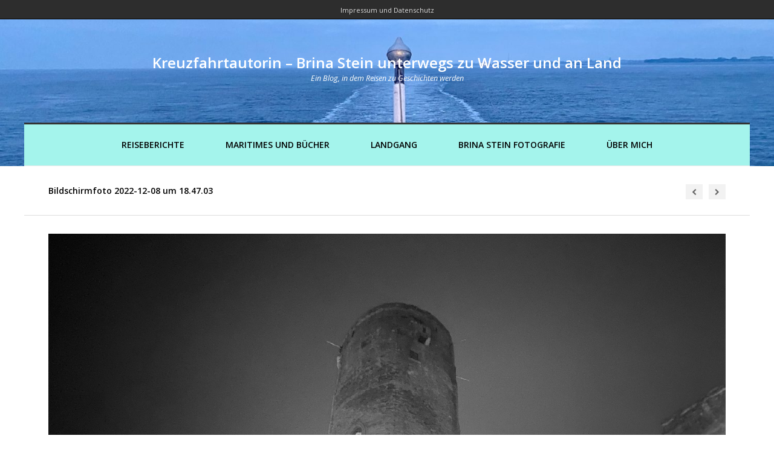

--- FILE ---
content_type: text/html; charset=UTF-8
request_url: https://kreuzfahrtautorin.de/fotoparade12-die-besten-fotos-2022/bildschirmfoto-2022-12-08-um-18-47-03/
body_size: 11530
content:

<!DOCTYPE html>
<html lang="de" class="no-js">
<head>
	<meta charset="UTF-8" />
	<meta name="viewport" content="width=device-width, initial-scale=1" />

	<link rel="profile" href="http://gmpg.org/xfn/11" />
	<link rel="pingback" href="https://kreuzfahrtautorin.de/xmlrpc.php" />


      <script type="text/javascript">
        (function(window, document){
          window._blogfoster=window._blogfoster || {};
          window._blogfoster.insights=window._blogfoster.insights || {};
          window._blogfoster.insights.websiteId=16389;
          var t="https://insights.blogfoster.com/v1/" + window._blogfoster.insights.websiteId + ".js";
          var e=document, s=e.createElement("script"), a=e.getElementsByTagName("script")[0];
          s.type="text/javascript"; s.defer=true; s.async=true; s.src=t; a.parentNode.insertBefore(s,a);
        })(window, document);
      </script>
    <meta name='robots' content='index, follow, max-image-preview:large, max-snippet:-1, max-video-preview:-1' />

	<!-- This site is optimized with the Yoast SEO plugin v21.3 - https://yoast.com/wordpress/plugins/seo/ -->
	<title>Bildschirmfoto 2022-12-08 um 18.47.03 - Kreuzfahrtautorin - Brina Stein unterwegs zu Wasser und an Land</title>
	<link rel="canonical" href="https://kreuzfahrtautorin.de/fotoparade12-die-besten-fotos-2022/bildschirmfoto-2022-12-08-um-18-47-03/" />
	<meta property="og:locale" content="de_DE" />
	<meta property="og:type" content="article" />
	<meta property="og:title" content="Bildschirmfoto 2022-12-08 um 18.47.03 - Kreuzfahrtautorin - Brina Stein unterwegs zu Wasser und an Land" />
	<meta property="og:description" content="Foto: Burg Eppstein am Mittelalterabend im November" />
	<meta property="og:url" content="https://kreuzfahrtautorin.de/fotoparade12-die-besten-fotos-2022/bildschirmfoto-2022-12-08-um-18-47-03/" />
	<meta property="og:site_name" content="Kreuzfahrtautorin - Brina Stein unterwegs zu Wasser und an Land" />
	<meta property="article:modified_time" content="2022-12-08T17:48:05+00:00" />
	<meta property="og:image" content="https://kreuzfahrtautorin.de/fotoparade12-die-besten-fotos-2022/bildschirmfoto-2022-12-08-um-18-47-03" />
	<meta property="og:image:width" content="1346" />
	<meta property="og:image:height" content="1010" />
	<meta property="og:image:type" content="image/jpeg" />
	<meta name="twitter:card" content="summary_large_image" />
	<script type="application/ld+json" class="yoast-schema-graph">{"@context":"https://schema.org","@graph":[{"@type":"WebPage","@id":"https://kreuzfahrtautorin.de/fotoparade12-die-besten-fotos-2022/bildschirmfoto-2022-12-08-um-18-47-03/","url":"https://kreuzfahrtautorin.de/fotoparade12-die-besten-fotos-2022/bildschirmfoto-2022-12-08-um-18-47-03/","name":"Bildschirmfoto 2022-12-08 um 18.47.03 - Kreuzfahrtautorin - Brina Stein unterwegs zu Wasser und an Land","isPartOf":{"@id":"https://kreuzfahrtautorin.de/#website"},"primaryImageOfPage":{"@id":"https://kreuzfahrtautorin.de/fotoparade12-die-besten-fotos-2022/bildschirmfoto-2022-12-08-um-18-47-03/#primaryimage"},"image":{"@id":"https://kreuzfahrtautorin.de/fotoparade12-die-besten-fotos-2022/bildschirmfoto-2022-12-08-um-18-47-03/#primaryimage"},"thumbnailUrl":"https://kreuzfahrtautorin.de/wp-content/uploads/2022/12/Bildschirmfoto-2022-12-08-um-18.47.03.jpg","datePublished":"2022-12-08T17:47:41+00:00","dateModified":"2022-12-08T17:48:05+00:00","breadcrumb":{"@id":"https://kreuzfahrtautorin.de/fotoparade12-die-besten-fotos-2022/bildschirmfoto-2022-12-08-um-18-47-03/#breadcrumb"},"inLanguage":"de","potentialAction":[{"@type":"ReadAction","target":["https://kreuzfahrtautorin.de/fotoparade12-die-besten-fotos-2022/bildschirmfoto-2022-12-08-um-18-47-03/"]}]},{"@type":"ImageObject","inLanguage":"de","@id":"https://kreuzfahrtautorin.de/fotoparade12-die-besten-fotos-2022/bildschirmfoto-2022-12-08-um-18-47-03/#primaryimage","url":"https://kreuzfahrtautorin.de/wp-content/uploads/2022/12/Bildschirmfoto-2022-12-08-um-18.47.03.jpg","contentUrl":"https://kreuzfahrtautorin.de/wp-content/uploads/2022/12/Bildschirmfoto-2022-12-08-um-18.47.03.jpg","width":1346,"height":1010,"caption":"Foto: Burg Eppstein am Mittelalterabend im November"},{"@type":"BreadcrumbList","@id":"https://kreuzfahrtautorin.de/fotoparade12-die-besten-fotos-2022/bildschirmfoto-2022-12-08-um-18-47-03/#breadcrumb","itemListElement":[{"@type":"ListItem","position":1,"name":"Fotoparade#12 &#8211; Die besten Fotos 2022","item":"https://kreuzfahrtautorin.de/fotoparade12-die-besten-fotos-2022/"},{"@type":"ListItem","position":2,"name":"Bildschirmfoto 2022-12-08 um 18.47.03"}]},{"@type":"WebSite","@id":"https://kreuzfahrtautorin.de/#website","url":"https://kreuzfahrtautorin.de/","name":"Kreuzfahrtautorin - Brina Stein unterwegs zu Wasser und an Land","description":"Ein Blog, in dem Reisen zu Geschichten werden","potentialAction":[{"@type":"SearchAction","target":{"@type":"EntryPoint","urlTemplate":"https://kreuzfahrtautorin.de/?s={search_term_string}"},"query-input":"required name=search_term_string"}],"inLanguage":"de"}]}</script>
	<!-- / Yoast SEO plugin. -->


<link rel='dns-prefetch' href='//fonts.googleapis.com' />
<link rel="alternate" type="application/rss+xml" title="Kreuzfahrtautorin - Brina Stein unterwegs zu Wasser und an Land &raquo; Feed" href="https://kreuzfahrtautorin.de/feed/" />
<link rel="alternate" type="application/rss+xml" title="Kreuzfahrtautorin - Brina Stein unterwegs zu Wasser und an Land &raquo; Kommentar-Feed" href="https://kreuzfahrtautorin.de/comments/feed/" />
<link rel="alternate" type="application/rss+xml" title="Kreuzfahrtautorin - Brina Stein unterwegs zu Wasser und an Land &raquo; Bildschirmfoto 2022-12-08 um 18.47.03-Kommentar-Feed" href="https://kreuzfahrtautorin.de/fotoparade12-die-besten-fotos-2022/bildschirmfoto-2022-12-08-um-18-47-03/#main/feed/" />
<link rel="alternate" title="oEmbed (JSON)" type="application/json+oembed" href="https://kreuzfahrtautorin.de/wp-json/oembed/1.0/embed?url=https%3A%2F%2Fkreuzfahrtautorin.de%2Ffotoparade12-die-besten-fotos-2022%2Fbildschirmfoto-2022-12-08-um-18-47-03%2F%23main" />
<link rel="alternate" title="oEmbed (XML)" type="text/xml+oembed" href="https://kreuzfahrtautorin.de/wp-json/oembed/1.0/embed?url=https%3A%2F%2Fkreuzfahrtautorin.de%2Ffotoparade12-die-besten-fotos-2022%2Fbildschirmfoto-2022-12-08-um-18-47-03%2F%23main&#038;format=xml" />
		<!-- This site uses the Google Analytics by MonsterInsights plugin v8.20.1 - Using Analytics tracking - https://www.monsterinsights.com/ -->
		<!-- Note: MonsterInsights is not currently configured on this site. The site owner needs to authenticate with Google Analytics in the MonsterInsights settings panel. -->
					<!-- No tracking code set -->
				<!-- / Google Analytics by MonsterInsights -->
		<style id='wp-img-auto-sizes-contain-inline-css' type='text/css'>
img:is([sizes=auto i],[sizes^="auto," i]){contain-intrinsic-size:3000px 1500px}
/*# sourceURL=wp-img-auto-sizes-contain-inline-css */
</style>
<style id='wp-emoji-styles-inline-css' type='text/css'>

	img.wp-smiley, img.emoji {
		display: inline !important;
		border: none !important;
		box-shadow: none !important;
		height: 1em !important;
		width: 1em !important;
		margin: 0 0.07em !important;
		vertical-align: -0.1em !important;
		background: none !important;
		padding: 0 !important;
	}
/*# sourceURL=wp-emoji-styles-inline-css */
</style>
<style id='wp-block-library-inline-css' type='text/css'>
:root{--wp-block-synced-color:#7a00df;--wp-block-synced-color--rgb:122,0,223;--wp-bound-block-color:var(--wp-block-synced-color);--wp-editor-canvas-background:#ddd;--wp-admin-theme-color:#007cba;--wp-admin-theme-color--rgb:0,124,186;--wp-admin-theme-color-darker-10:#006ba1;--wp-admin-theme-color-darker-10--rgb:0,107,160.5;--wp-admin-theme-color-darker-20:#005a87;--wp-admin-theme-color-darker-20--rgb:0,90,135;--wp-admin-border-width-focus:2px}@media (min-resolution:192dpi){:root{--wp-admin-border-width-focus:1.5px}}.wp-element-button{cursor:pointer}:root .has-very-light-gray-background-color{background-color:#eee}:root .has-very-dark-gray-background-color{background-color:#313131}:root .has-very-light-gray-color{color:#eee}:root .has-very-dark-gray-color{color:#313131}:root .has-vivid-green-cyan-to-vivid-cyan-blue-gradient-background{background:linear-gradient(135deg,#00d084,#0693e3)}:root .has-purple-crush-gradient-background{background:linear-gradient(135deg,#34e2e4,#4721fb 50%,#ab1dfe)}:root .has-hazy-dawn-gradient-background{background:linear-gradient(135deg,#faaca8,#dad0ec)}:root .has-subdued-olive-gradient-background{background:linear-gradient(135deg,#fafae1,#67a671)}:root .has-atomic-cream-gradient-background{background:linear-gradient(135deg,#fdd79a,#004a59)}:root .has-nightshade-gradient-background{background:linear-gradient(135deg,#330968,#31cdcf)}:root .has-midnight-gradient-background{background:linear-gradient(135deg,#020381,#2874fc)}:root{--wp--preset--font-size--normal:16px;--wp--preset--font-size--huge:42px}.has-regular-font-size{font-size:1em}.has-larger-font-size{font-size:2.625em}.has-normal-font-size{font-size:var(--wp--preset--font-size--normal)}.has-huge-font-size{font-size:var(--wp--preset--font-size--huge)}.has-text-align-center{text-align:center}.has-text-align-left{text-align:left}.has-text-align-right{text-align:right}.has-fit-text{white-space:nowrap!important}#end-resizable-editor-section{display:none}.aligncenter{clear:both}.items-justified-left{justify-content:flex-start}.items-justified-center{justify-content:center}.items-justified-right{justify-content:flex-end}.items-justified-space-between{justify-content:space-between}.screen-reader-text{border:0;clip-path:inset(50%);height:1px;margin:-1px;overflow:hidden;padding:0;position:absolute;width:1px;word-wrap:normal!important}.screen-reader-text:focus{background-color:#ddd;clip-path:none;color:#444;display:block;font-size:1em;height:auto;left:5px;line-height:normal;padding:15px 23px 14px;text-decoration:none;top:5px;width:auto;z-index:100000}html :where(.has-border-color){border-style:solid}html :where([style*=border-top-color]){border-top-style:solid}html :where([style*=border-right-color]){border-right-style:solid}html :where([style*=border-bottom-color]){border-bottom-style:solid}html :where([style*=border-left-color]){border-left-style:solid}html :where([style*=border-width]){border-style:solid}html :where([style*=border-top-width]){border-top-style:solid}html :where([style*=border-right-width]){border-right-style:solid}html :where([style*=border-bottom-width]){border-bottom-style:solid}html :where([style*=border-left-width]){border-left-style:solid}html :where(img[class*=wp-image-]){height:auto;max-width:100%}:where(figure){margin:0 0 1em}html :where(.is-position-sticky){--wp-admin--admin-bar--position-offset:var(--wp-admin--admin-bar--height,0px)}@media screen and (max-width:600px){html :where(.is-position-sticky){--wp-admin--admin-bar--position-offset:0px}}

/*# sourceURL=wp-block-library-inline-css */
</style><style id='global-styles-inline-css' type='text/css'>
:root{--wp--preset--aspect-ratio--square: 1;--wp--preset--aspect-ratio--4-3: 4/3;--wp--preset--aspect-ratio--3-4: 3/4;--wp--preset--aspect-ratio--3-2: 3/2;--wp--preset--aspect-ratio--2-3: 2/3;--wp--preset--aspect-ratio--16-9: 16/9;--wp--preset--aspect-ratio--9-16: 9/16;--wp--preset--color--black: #000000;--wp--preset--color--cyan-bluish-gray: #abb8c3;--wp--preset--color--white: #ffffff;--wp--preset--color--pale-pink: #f78da7;--wp--preset--color--vivid-red: #cf2e2e;--wp--preset--color--luminous-vivid-orange: #ff6900;--wp--preset--color--luminous-vivid-amber: #fcb900;--wp--preset--color--light-green-cyan: #7bdcb5;--wp--preset--color--vivid-green-cyan: #00d084;--wp--preset--color--pale-cyan-blue: #8ed1fc;--wp--preset--color--vivid-cyan-blue: #0693e3;--wp--preset--color--vivid-purple: #9b51e0;--wp--preset--gradient--vivid-cyan-blue-to-vivid-purple: linear-gradient(135deg,rgb(6,147,227) 0%,rgb(155,81,224) 100%);--wp--preset--gradient--light-green-cyan-to-vivid-green-cyan: linear-gradient(135deg,rgb(122,220,180) 0%,rgb(0,208,130) 100%);--wp--preset--gradient--luminous-vivid-amber-to-luminous-vivid-orange: linear-gradient(135deg,rgb(252,185,0) 0%,rgb(255,105,0) 100%);--wp--preset--gradient--luminous-vivid-orange-to-vivid-red: linear-gradient(135deg,rgb(255,105,0) 0%,rgb(207,46,46) 100%);--wp--preset--gradient--very-light-gray-to-cyan-bluish-gray: linear-gradient(135deg,rgb(238,238,238) 0%,rgb(169,184,195) 100%);--wp--preset--gradient--cool-to-warm-spectrum: linear-gradient(135deg,rgb(74,234,220) 0%,rgb(151,120,209) 20%,rgb(207,42,186) 40%,rgb(238,44,130) 60%,rgb(251,105,98) 80%,rgb(254,248,76) 100%);--wp--preset--gradient--blush-light-purple: linear-gradient(135deg,rgb(255,206,236) 0%,rgb(152,150,240) 100%);--wp--preset--gradient--blush-bordeaux: linear-gradient(135deg,rgb(254,205,165) 0%,rgb(254,45,45) 50%,rgb(107,0,62) 100%);--wp--preset--gradient--luminous-dusk: linear-gradient(135deg,rgb(255,203,112) 0%,rgb(199,81,192) 50%,rgb(65,88,208) 100%);--wp--preset--gradient--pale-ocean: linear-gradient(135deg,rgb(255,245,203) 0%,rgb(182,227,212) 50%,rgb(51,167,181) 100%);--wp--preset--gradient--electric-grass: linear-gradient(135deg,rgb(202,248,128) 0%,rgb(113,206,126) 100%);--wp--preset--gradient--midnight: linear-gradient(135deg,rgb(2,3,129) 0%,rgb(40,116,252) 100%);--wp--preset--font-size--small: 13px;--wp--preset--font-size--medium: 20px;--wp--preset--font-size--large: 36px;--wp--preset--font-size--x-large: 42px;--wp--preset--spacing--20: 0.44rem;--wp--preset--spacing--30: 0.67rem;--wp--preset--spacing--40: 1rem;--wp--preset--spacing--50: 1.5rem;--wp--preset--spacing--60: 2.25rem;--wp--preset--spacing--70: 3.38rem;--wp--preset--spacing--80: 5.06rem;--wp--preset--shadow--natural: 6px 6px 9px rgba(0, 0, 0, 0.2);--wp--preset--shadow--deep: 12px 12px 50px rgba(0, 0, 0, 0.4);--wp--preset--shadow--sharp: 6px 6px 0px rgba(0, 0, 0, 0.2);--wp--preset--shadow--outlined: 6px 6px 0px -3px rgb(255, 255, 255), 6px 6px rgb(0, 0, 0);--wp--preset--shadow--crisp: 6px 6px 0px rgb(0, 0, 0);}:where(.is-layout-flex){gap: 0.5em;}:where(.is-layout-grid){gap: 0.5em;}body .is-layout-flex{display: flex;}.is-layout-flex{flex-wrap: wrap;align-items: center;}.is-layout-flex > :is(*, div){margin: 0;}body .is-layout-grid{display: grid;}.is-layout-grid > :is(*, div){margin: 0;}:where(.wp-block-columns.is-layout-flex){gap: 2em;}:where(.wp-block-columns.is-layout-grid){gap: 2em;}:where(.wp-block-post-template.is-layout-flex){gap: 1.25em;}:where(.wp-block-post-template.is-layout-grid){gap: 1.25em;}.has-black-color{color: var(--wp--preset--color--black) !important;}.has-cyan-bluish-gray-color{color: var(--wp--preset--color--cyan-bluish-gray) !important;}.has-white-color{color: var(--wp--preset--color--white) !important;}.has-pale-pink-color{color: var(--wp--preset--color--pale-pink) !important;}.has-vivid-red-color{color: var(--wp--preset--color--vivid-red) !important;}.has-luminous-vivid-orange-color{color: var(--wp--preset--color--luminous-vivid-orange) !important;}.has-luminous-vivid-amber-color{color: var(--wp--preset--color--luminous-vivid-amber) !important;}.has-light-green-cyan-color{color: var(--wp--preset--color--light-green-cyan) !important;}.has-vivid-green-cyan-color{color: var(--wp--preset--color--vivid-green-cyan) !important;}.has-pale-cyan-blue-color{color: var(--wp--preset--color--pale-cyan-blue) !important;}.has-vivid-cyan-blue-color{color: var(--wp--preset--color--vivid-cyan-blue) !important;}.has-vivid-purple-color{color: var(--wp--preset--color--vivid-purple) !important;}.has-black-background-color{background-color: var(--wp--preset--color--black) !important;}.has-cyan-bluish-gray-background-color{background-color: var(--wp--preset--color--cyan-bluish-gray) !important;}.has-white-background-color{background-color: var(--wp--preset--color--white) !important;}.has-pale-pink-background-color{background-color: var(--wp--preset--color--pale-pink) !important;}.has-vivid-red-background-color{background-color: var(--wp--preset--color--vivid-red) !important;}.has-luminous-vivid-orange-background-color{background-color: var(--wp--preset--color--luminous-vivid-orange) !important;}.has-luminous-vivid-amber-background-color{background-color: var(--wp--preset--color--luminous-vivid-amber) !important;}.has-light-green-cyan-background-color{background-color: var(--wp--preset--color--light-green-cyan) !important;}.has-vivid-green-cyan-background-color{background-color: var(--wp--preset--color--vivid-green-cyan) !important;}.has-pale-cyan-blue-background-color{background-color: var(--wp--preset--color--pale-cyan-blue) !important;}.has-vivid-cyan-blue-background-color{background-color: var(--wp--preset--color--vivid-cyan-blue) !important;}.has-vivid-purple-background-color{background-color: var(--wp--preset--color--vivid-purple) !important;}.has-black-border-color{border-color: var(--wp--preset--color--black) !important;}.has-cyan-bluish-gray-border-color{border-color: var(--wp--preset--color--cyan-bluish-gray) !important;}.has-white-border-color{border-color: var(--wp--preset--color--white) !important;}.has-pale-pink-border-color{border-color: var(--wp--preset--color--pale-pink) !important;}.has-vivid-red-border-color{border-color: var(--wp--preset--color--vivid-red) !important;}.has-luminous-vivid-orange-border-color{border-color: var(--wp--preset--color--luminous-vivid-orange) !important;}.has-luminous-vivid-amber-border-color{border-color: var(--wp--preset--color--luminous-vivid-amber) !important;}.has-light-green-cyan-border-color{border-color: var(--wp--preset--color--light-green-cyan) !important;}.has-vivid-green-cyan-border-color{border-color: var(--wp--preset--color--vivid-green-cyan) !important;}.has-pale-cyan-blue-border-color{border-color: var(--wp--preset--color--pale-cyan-blue) !important;}.has-vivid-cyan-blue-border-color{border-color: var(--wp--preset--color--vivid-cyan-blue) !important;}.has-vivid-purple-border-color{border-color: var(--wp--preset--color--vivid-purple) !important;}.has-vivid-cyan-blue-to-vivid-purple-gradient-background{background: var(--wp--preset--gradient--vivid-cyan-blue-to-vivid-purple) !important;}.has-light-green-cyan-to-vivid-green-cyan-gradient-background{background: var(--wp--preset--gradient--light-green-cyan-to-vivid-green-cyan) !important;}.has-luminous-vivid-amber-to-luminous-vivid-orange-gradient-background{background: var(--wp--preset--gradient--luminous-vivid-amber-to-luminous-vivid-orange) !important;}.has-luminous-vivid-orange-to-vivid-red-gradient-background{background: var(--wp--preset--gradient--luminous-vivid-orange-to-vivid-red) !important;}.has-very-light-gray-to-cyan-bluish-gray-gradient-background{background: var(--wp--preset--gradient--very-light-gray-to-cyan-bluish-gray) !important;}.has-cool-to-warm-spectrum-gradient-background{background: var(--wp--preset--gradient--cool-to-warm-spectrum) !important;}.has-blush-light-purple-gradient-background{background: var(--wp--preset--gradient--blush-light-purple) !important;}.has-blush-bordeaux-gradient-background{background: var(--wp--preset--gradient--blush-bordeaux) !important;}.has-luminous-dusk-gradient-background{background: var(--wp--preset--gradient--luminous-dusk) !important;}.has-pale-ocean-gradient-background{background: var(--wp--preset--gradient--pale-ocean) !important;}.has-electric-grass-gradient-background{background: var(--wp--preset--gradient--electric-grass) !important;}.has-midnight-gradient-background{background: var(--wp--preset--gradient--midnight) !important;}.has-small-font-size{font-size: var(--wp--preset--font-size--small) !important;}.has-medium-font-size{font-size: var(--wp--preset--font-size--medium) !important;}.has-large-font-size{font-size: var(--wp--preset--font-size--large) !important;}.has-x-large-font-size{font-size: var(--wp--preset--font-size--x-large) !important;}
/*# sourceURL=global-styles-inline-css */
</style>

<style id='classic-theme-styles-inline-css' type='text/css'>
/*! This file is auto-generated */
.wp-block-button__link{color:#fff;background-color:#32373c;border-radius:9999px;box-shadow:none;text-decoration:none;padding:calc(.667em + 2px) calc(1.333em + 2px);font-size:1.125em}.wp-block-file__button{background:#32373c;color:#fff;text-decoration:none}
/*# sourceURL=/wp-includes/css/classic-themes.min.css */
</style>
<link rel='stylesheet' id='aalb_basics_css-css' href='https://kreuzfahrtautorin.de/wp-content/plugins/amazon-associates-link-builder/css/aalb_basics.css?ver=1.9.3' type='text/css' media='all' />
<link rel='stylesheet' id='ditty-news-ticker-font-css' href='https://kreuzfahrtautorin.de/wp-content/plugins/ditty-news-ticker/legacy/inc/static/libs/fontastic/styles.css?ver=3.1.29' type='text/css' media='all' />
<link rel='stylesheet' id='ditty-news-ticker-css' href='https://kreuzfahrtautorin.de/wp-content/plugins/ditty-news-ticker/legacy/inc/static/css/style.css?ver=3.1.29' type='text/css' media='all' />
<link rel='stylesheet' id='ditty-displays-css' href='https://kreuzfahrtautorin.de/wp-content/plugins/ditty-news-ticker/build/dittyDisplays.css?ver=3.1.29' type='text/css' media='all' />
<link rel='stylesheet' id='ditty-fontawesome-css' href='https://kreuzfahrtautorin.de/wp-content/plugins/ditty-news-ticker/includes/libs/fontawesome-6.4.0/css/all.css?ver=6.4.0' type='text/css' media='' />
<link rel='stylesheet' id='quiz-maker-css' href='https://kreuzfahrtautorin.de/wp-content/plugins/quiz-maker/public/css/quiz-maker-public.css?ver=6.7.0.39' type='text/css' media='all' />
<link rel='stylesheet' id='photoline-style-css' href='https://kreuzfahrtautorin.de/wp-content/themes/photoline-lite/style.css?ver=6.9' type='text/css' media='all' />
<link rel='stylesheet' id='photoline-fonts-css' href='//fonts.googleapis.com/css?family=Open+Sans%3A300italic%2C400italic%2C700italic%2C400%2C600%2C700%2C300&#038;subset=latin%2Ccyrillic' type='text/css' media='all' />
<link rel='stylesheet' id='font-genericons-css' href='https://kreuzfahrtautorin.de/wp-content/themes/photoline-lite/genericons/genericons.css?v=3.4&#038;ver=6.9' type='text/css' media='all' />
<link rel='stylesheet' id='font-awesome-css' href='https://kreuzfahrtautorin.de/wp-content/themes/photoline-lite/font-awesome/css/font-awesome.min.css?v=4.4&#038;ver=6.9' type='text/css' media='all' />
<link rel='stylesheet' id='style-flexslider-css' href='https://kreuzfahrtautorin.de/wp-content/themes/photoline-lite/css/flexslider.css?v=25062015&#038;ver=6.9' type='text/css' media='all' />
<link rel='stylesheet' id='style-prettyPhoto-css' href='https://kreuzfahrtautorin.de/wp-content/themes/photoline-lite/css/prettyPhoto.css?v=25062015&#038;ver=6.9' type='text/css' media='all' />
<script type="text/javascript" src="https://kreuzfahrtautorin.de/wp-includes/js/jquery/jquery.min.js?ver=3.7.1" id="jquery-core-js"></script>
<script type="text/javascript" src="https://kreuzfahrtautorin.de/wp-includes/js/jquery/jquery-migrate.min.js?ver=3.4.1" id="jquery-migrate-js"></script>
<script type="text/javascript" src="https://kreuzfahrtautorin.de/wp-content/themes/photoline-lite/js/keyboard-image-navigation.js?ver=25062015" id="keyboard-image-navigation-js"></script>
<link rel="https://api.w.org/" href="https://kreuzfahrtautorin.de/wp-json/" /><link rel="alternate" title="JSON" type="application/json" href="https://kreuzfahrtautorin.de/wp-json/wp/v2/media/8038" /><link rel="EditURI" type="application/rsd+xml" title="RSD" href="https://kreuzfahrtautorin.de/xmlrpc.php?rsd" />
<meta name="generator" content="WordPress 6.9" />
<link rel='shortlink' href='https://kreuzfahrtautorin.de/?p=8038' />

<link rel="stylesheet" href="https://kreuzfahrtautorin.de/wp-content/plugins/count-per-day/counter.css" type="text/css" />
<style></style>
        <script type="text/javascript">
            var jQueryMigrateHelperHasSentDowngrade = false;

			window.onerror = function( msg, url, line, col, error ) {
				// Break out early, do not processing if a downgrade reqeust was already sent.
				if ( jQueryMigrateHelperHasSentDowngrade ) {
					return true;
                }

				var xhr = new XMLHttpRequest();
				var nonce = '81f6b7dfec';
				var jQueryFunctions = [
					'andSelf',
					'browser',
					'live',
					'boxModel',
					'support.boxModel',
					'size',
					'swap',
					'clean',
					'sub',
                ];
				var match_pattern = /\)\.(.+?) is not a function/;
                var erroredFunction = msg.match( match_pattern );

                // If there was no matching functions, do not try to downgrade.
                if ( null === erroredFunction || typeof erroredFunction !== 'object' || typeof erroredFunction[1] === "undefined" || -1 === jQueryFunctions.indexOf( erroredFunction[1] ) ) {
                    return true;
                }

                // Set that we've now attempted a downgrade request.
                jQueryMigrateHelperHasSentDowngrade = true;

				xhr.open( 'POST', 'https://kreuzfahrtautorin.de/wp-admin/admin-ajax.php' );
				xhr.setRequestHeader( 'Content-Type', 'application/x-www-form-urlencoded' );
				xhr.onload = function () {
					var response,
                        reload = false;

					if ( 200 === xhr.status ) {
                        try {
                        	response = JSON.parse( xhr.response );

                        	reload = response.data.reload;
                        } catch ( e ) {
                        	reload = false;
                        }
                    }

					// Automatically reload the page if a deprecation caused an automatic downgrade, ensure visitors get the best possible experience.
					if ( reload ) {
						location.reload();
                    }
				};

				xhr.send( encodeURI( 'action=jquery-migrate-downgrade-version&_wpnonce=' + nonce ) );

				// Suppress error alerts in older browsers
				return true;
			}
        </script>

		
    <style type="text/css">
body { color: #000000; }
.entry-header p { color: #333333; }
.blog-widget .textwidget p:after, .no-sidebar .format-standard h1.page-title:after { background-color: #333333; }
button,
html input[type="button"],
input[type="reset"],
input[type="submit"] { background: #000; }
button:hover,
html input[type="button"]:hover,
input[type="reset"]:hover,
input[type="submit"]:hover { background: #000000; }
        .site-content a, #home-tagline h1, cite { color: #000; }
        #content a:hover, .site-content a:hover, .site-footer a:hover { color: #000000; }


        .main-navigation { background: #a4f4ec; }



        .hero { background: rgba(255, 255, 255, 0.9); }






.main-navigation li a { color: #000000; }
.main-navigation li a:hover  { color: #CCC; }
.main-navigation, .footer-border { border-top-color: #333; }
.page-header, .single .entry-content, #colophon.wrap { border-color: #DDD; }



h1.page-title { color: ; }
.site-content .entry-meta, .comment-metadata, .comments-area .reply:before, label { color: #aaaaaa; }
.site-footer, .site-footer a { color: #1e73be; }
.site-footer { background: #FFF; }
	.nav-menu li:hover,
	.nav-menu li.sfHover,
	.nav-menuu a:focus,
	.nav-menu a:hover, 
	.nav-menu a:active,
.main-navigation li ul li a:hover  { background: #ff0202; }
	.nav-menu .current_page_item a,
	.nav-menu .current-post-ancestor a,
	.nav-menu .current-menu-item a { background: #a8b4bf; }
    </style>
    <style type="text/css" id="custom-background-css">
body.custom-background { background-color: #ffffff; }
</style>
	<link rel="icon" href="https://kreuzfahrtautorin.de/wp-content/uploads/2024/12/cropped-Brina-Neu.15.02.2023-Buch1-32x32.png" sizes="32x32" />
<link rel="icon" href="https://kreuzfahrtautorin.de/wp-content/uploads/2024/12/cropped-Brina-Neu.15.02.2023-Buch1-192x192.png" sizes="192x192" />
<link rel="apple-touch-icon" href="https://kreuzfahrtautorin.de/wp-content/uploads/2024/12/cropped-Brina-Neu.15.02.2023-Buch1-180x180.png" />
<meta name="msapplication-TileImage" content="https://kreuzfahrtautorin.de/wp-content/uploads/2024/12/cropped-Brina-Neu.15.02.2023-Buch1-270x270.png" />

</head>

<body class="attachment wp-singular attachment-template-default single single-attachment postid-8038 attachmentid-8038 attachment-jpeg custom-background wp-theme-photoline-lite">
	<div class="out-wrap"style="background:#FFF url(https://kreuzfahrtautorin.de/wp-content/uploads/2024/07/cropped-Bildschirmfoto-2024-07-28-um-12.13.05.jpg) no-repeat 50%; background-size: cover;">
		<div class="top-menu"><div class="menu-menue-2-container"><ul id="menu-top" class="menu"><li id="menu-item-3317" class="menu-item menu-item-type-post_type menu-item-object-page menu-item-3317"><a href="https://kreuzfahrtautorin.de/impressum/"><span>Impressum und Datenschutz</span></a></li>
</ul></div></div>
		<div id="wrap-header" class="wrap hfeed site">
			<header id="masthead" class="site-header" role="banner">
				<div class="site-branding clearfix">
					



<div id="logo">




		
	<div class="title-group">
		<h1 class="site-title"><a href="https://kreuzfahrtautorin.de/" rel="home" style="color:#ffffff">
		Kreuzfahrtautorin &#8211; Brina Stein unterwegs zu Wasser und an Land
		</a></h1>
		<h2 class="site-description" style="color:#ffffff">Ein Blog, in dem Reisen zu Geschichten werden</h2>
	</div>
		



</div><!--#logo-->

				</div><!--site-branding-->
				



		<nav id="site-navigation" class="main-navigation" role="navigation">
			<h1 class="menu-toggle"><span class="screen-reader-text">Menu</span></h1>
<div class="menu-main"><ul id="menu-menue-1" class="nav-menu"><li id="menu-item-3311" class="menu-item menu-item-type-taxonomy menu-item-object-category menu-item-3311"><a href="https://kreuzfahrtautorin.de/category/reiseberichte/">Reiseberichte</a></li>
<li id="menu-item-3314" class="menu-item menu-item-type-taxonomy menu-item-object-category menu-item-3314"><a href="https://kreuzfahrtautorin.de/category/maritime/">Maritimes und Bücher</a></li>
<li id="menu-item-3312" class="menu-item menu-item-type-taxonomy menu-item-object-category menu-item-3312"><a href="https://kreuzfahrtautorin.de/category/an-land/">Landgang</a></li>
<li id="menu-item-3315" class="menu-item menu-item-type-taxonomy menu-item-object-category menu-item-3315"><a href="https://kreuzfahrtautorin.de/category/brina-stein-fotografie/">Brina Stein Fotografie</a></li>
<li id="menu-item-1346" class="menu-item menu-item-type-post_type menu-item-object-page menu-item-has-children menu-item-1346"><a href="https://kreuzfahrtautorin.de/impressum-2/ueber-mich/">Über mich</a>
<ul class="sub-menu">
	<li id="menu-item-3328" class="menu-item menu-item-type-taxonomy menu-item-object-category menu-item-3328"><a href="https://kreuzfahrtautorin.de/category/tipps/">Nützliche Tipps</a></li>
</ul>
</li>
</ul></div>

		</nav>

			</header>
		</div><!-- #wrap-header -->
	</div><!-- .out-wrap -->



<header class="page-header wrap">



<h1 style="display:inline-block;">Bildschirmfoto 2022-12-08 um 18.47.03</h1>

	<nav id="single-nav">
		<div id="single-nav-right"><a href='https://kreuzfahrtautorin.de/fotoparade12-die-besten-fotos-2022/bildschirmfoto-2022-12-07-um-15-25-14/#main'><i class="fa fa-chevron-left"></i></a></div>
		<div id="single-nav-left"><a href='https://kreuzfahrtautorin.de/fotoparade12-die-besten-fotos-2022/bildschirmfoto-2022-12-10-um-20-23-53/#main'><i class="fa fa-chevron-right"></i></a></div>
	</nav><!-- /single-nav -->


</header>

<div id="wrap-content" class="wrap clearfix">
	<div id="content" class="site-content">

	<div id="primary" class="content-area image-attachment">
		<main id="main" class="site-main" role="main">

		

			<article id="post-8038" class="post-8038 attachment type-attachment status-inherit hentry">

				<div class="entry-content">

					<div class="entry-attachment">
						<div class="attachment">
							<a href="https://kreuzfahrtautorin.de/fotoparade12-die-besten-fotos-2022/bildschirmfoto-2022-12-07-um-11-06-38/#main" rel="attachment"><img width="1200" height="900" src="https://kreuzfahrtautorin.de/wp-content/uploads/2022/12/Bildschirmfoto-2022-12-08-um-18.47.03.jpg" class="attachment-1200x9999 size-1200x9999" alt="" decoding="async" fetchpriority="high" srcset="https://kreuzfahrtautorin.de/wp-content/uploads/2022/12/Bildschirmfoto-2022-12-08-um-18.47.03.jpg 1346w, https://kreuzfahrtautorin.de/wp-content/uploads/2022/12/Bildschirmfoto-2022-12-08-um-18.47.03-300x225.jpg 300w, https://kreuzfahrtautorin.de/wp-content/uploads/2022/12/Bildschirmfoto-2022-12-08-um-18.47.03-1024x768.jpg 1024w, https://kreuzfahrtautorin.de/wp-content/uploads/2022/12/Bildschirmfoto-2022-12-08-um-18.47.03-768x576.jpg 768w" sizes="(max-width: 1200px) 100vw, 1200px" /></a>
						</div><!-- .attachment -->

						
						<div class="entry-caption">
							<p>Foto: Burg Eppstein am Mittelalterabend im November</p>

						</div><!-- .entry-caption -->
						
					</div><!-- .entry-attachment -->

					<div class="entry-meta">
						Published <span class="entry-date"><time class="entry-date" datetime="2022-12-08T18:47:41+01:00">8. Dezember 2022</time></span> at <a href="https://kreuzfahrtautorin.de/wp-content/uploads/2022/12/Bildschirmfoto-2022-12-08-um-18.47.03.jpg">1346 &times; 1010</a> in <a href="https://kreuzfahrtautorin.de/fotoparade12-die-besten-fotos-2022/" rel="gallery">Fotoparade#12 &#8211; Die besten Fotos 2022</a>
					</div><!-- .entry-meta -->

				</div><!-- .entry-content -->



			</article><!-- #post-## -->

		

		</main><!-- #main -->
	</div><!-- #primary -->



	</div><!-- #content -->
</div><!--#wrap-content-->

<div class="out-wrap site-footer clearfix">
	<footer id="colophon" class="wrap site-footer" role="contentinfo">


		<div id="search-footer-bar">
			
<form role="search" method="get" class="search-form" action="https://kreuzfahrtautorin.de/">
	<label>
		<span class="screen-reader-text">Search for:</span>
		<input type="search" class="search-field" placeholder="Search" value="" name="s">
	</label>
	<input type="submit" class="search-submit" value="Search">
</form>

		</div>

		<div class="site-info">
			<div class="grid2 clearfix">
 				<div class="col">
					&copy; 2026&nbsp;
					<span id="footer-copyright">
						All rights reserved
					</span><span class="sep"> &middot; </span>
						Powered by <a href="http://wordpress.org/">WordPress</a><span class="sep"> &middot; </span>Theme by <a href="http://www.dinevthemes.com/">DinevThemes</a>
				</div>
	 			<div class="col">
					<div class="search-footer">
						<a href="#search-footer-bar"><i class="fa fa-search"></i></a>
					</div>
			<div class="icon-footer"><ul id="menu-social" class="menu"><li class="menu-item menu-item-type-taxonomy menu-item-object-category menu-item-3311"><a href="https://kreuzfahrtautorin.de/category/reiseberichte/"><span class="screen-reader-text">Reiseberichte</span></a></li>
<li class="menu-item menu-item-type-taxonomy menu-item-object-category menu-item-3314"><a href="https://kreuzfahrtautorin.de/category/maritime/"><span class="screen-reader-text">Maritimes und Bücher</span></a></li>
<li class="menu-item menu-item-type-taxonomy menu-item-object-category menu-item-3312"><a href="https://kreuzfahrtautorin.de/category/an-land/"><span class="screen-reader-text">Landgang</span></a></li>
<li class="menu-item menu-item-type-taxonomy menu-item-object-category menu-item-3315"><a href="https://kreuzfahrtautorin.de/category/brina-stein-fotografie/"><span class="screen-reader-text">Brina Stein Fotografie</span></a></li>
<li class="menu-item menu-item-type-post_type menu-item-object-page menu-item-1346"><a href="https://kreuzfahrtautorin.de/impressum-2/ueber-mich/"><span class="screen-reader-text">Über mich</span></a></li>
</ul></div>
				</div><!-- .col -->
			</div><!--grid2-->
		</div><!-- .site-info -->

		<div id="back-to-top">
			<a href="#masthead" id="scroll-up" ><i class="fa fa-chevron-up"></i></a>
            		</div>

	</footer><!-- #colophon -->
</div><!-- .out-wrap -->

<script type="speculationrules">
{"prefetch":[{"source":"document","where":{"and":[{"href_matches":"/*"},{"not":{"href_matches":["/wp-*.php","/wp-admin/*","/wp-content/uploads/*","/wp-content/*","/wp-content/plugins/*","/wp-content/themes/photoline-lite/*","/*\\?(.+)"]}},{"not":{"selector_matches":"a[rel~=\"nofollow\"]"}},{"not":{"selector_matches":".no-prefetch, .no-prefetch a"}}]},"eagerness":"conservative"}]}
</script>
<script type="text/javascript" src="https://kreuzfahrtautorin.de/wp-content/plugins/ditty-news-ticker/legacy/inc/static/js/swiped-events.min.js?ver=1.1.4" id="swiped-events-js"></script>
<script type="text/javascript" src="https://kreuzfahrtautorin.de/wp-includes/js/imagesloaded.min.js?ver=5.0.0" id="imagesloaded-js"></script>
<script type="text/javascript" src="https://kreuzfahrtautorin.de/wp-includes/js/jquery/ui/effect.min.js?ver=1.13.3" id="jquery-effects-core-js"></script>
<script type="text/javascript" id="ditty-news-ticker-js-extra">
/* <![CDATA[ */
var mtphr_dnt_vars = {"is_rtl":""};
//# sourceURL=ditty-news-ticker-js-extra
/* ]]> */
</script>
<script type="text/javascript" src="https://kreuzfahrtautorin.de/wp-content/plugins/ditty-news-ticker/legacy/inc/static/js/ditty-news-ticker.min.js?ver=3.1.29" id="ditty-news-ticker-js"></script>
<script type="text/javascript" src="https://kreuzfahrtautorin.de/wp-content/themes/photoline-lite/js/jquery.fitvids.js?ver=1.1" id="jquery-fitvids-js"></script>
<script type="text/javascript" src="https://kreuzfahrtautorin.de/wp-content/themes/photoline-lite/js/jquery.flexslider.min.js?ver=25062015" id="jquery-flexslider-js"></script>
<script type="text/javascript" src="https://kreuzfahrtautorin.de/wp-content/themes/photoline-lite/js/jquery.prettyPhoto.js?ver=1.0" id="jquery-prettyPhoto-js"></script>
<script type="text/javascript" src="https://kreuzfahrtautorin.de/wp-content/themes/photoline-lite/js/skip-link-focus-fix.js?ver=25062015" id="skip-link-focus-fix-js"></script>
<script type="text/javascript" src="https://kreuzfahrtautorin.de/wp-content/themes/photoline-lite/js/navigation.js?ver=25062015" id="photoline-navigation-js"></script>
<script type="text/javascript" src="https://kreuzfahrtautorin.de/wp-content/themes/photoline-lite/js/main.js?ver=1.0" id="photoline-main-js"></script>
<script type="text/javascript" src="https://kreuzfahrtautorin.de/wp-includes/js/comment-reply.min.js?ver=6.9" id="comment-reply-js" async="async" data-wp-strategy="async" fetchpriority="low"></script>
<script id="wp-emoji-settings" type="application/json">
{"baseUrl":"https://s.w.org/images/core/emoji/17.0.2/72x72/","ext":".png","svgUrl":"https://s.w.org/images/core/emoji/17.0.2/svg/","svgExt":".svg","source":{"concatemoji":"https://kreuzfahrtautorin.de/wp-includes/js/wp-emoji-release.min.js?ver=6.9"}}
</script>
<script type="module">
/* <![CDATA[ */
/*! This file is auto-generated */
const a=JSON.parse(document.getElementById("wp-emoji-settings").textContent),o=(window._wpemojiSettings=a,"wpEmojiSettingsSupports"),s=["flag","emoji"];function i(e){try{var t={supportTests:e,timestamp:(new Date).valueOf()};sessionStorage.setItem(o,JSON.stringify(t))}catch(e){}}function c(e,t,n){e.clearRect(0,0,e.canvas.width,e.canvas.height),e.fillText(t,0,0);t=new Uint32Array(e.getImageData(0,0,e.canvas.width,e.canvas.height).data);e.clearRect(0,0,e.canvas.width,e.canvas.height),e.fillText(n,0,0);const a=new Uint32Array(e.getImageData(0,0,e.canvas.width,e.canvas.height).data);return t.every((e,t)=>e===a[t])}function p(e,t){e.clearRect(0,0,e.canvas.width,e.canvas.height),e.fillText(t,0,0);var n=e.getImageData(16,16,1,1);for(let e=0;e<n.data.length;e++)if(0!==n.data[e])return!1;return!0}function u(e,t,n,a){switch(t){case"flag":return n(e,"\ud83c\udff3\ufe0f\u200d\u26a7\ufe0f","\ud83c\udff3\ufe0f\u200b\u26a7\ufe0f")?!1:!n(e,"\ud83c\udde8\ud83c\uddf6","\ud83c\udde8\u200b\ud83c\uddf6")&&!n(e,"\ud83c\udff4\udb40\udc67\udb40\udc62\udb40\udc65\udb40\udc6e\udb40\udc67\udb40\udc7f","\ud83c\udff4\u200b\udb40\udc67\u200b\udb40\udc62\u200b\udb40\udc65\u200b\udb40\udc6e\u200b\udb40\udc67\u200b\udb40\udc7f");case"emoji":return!a(e,"\ud83e\u1fac8")}return!1}function f(e,t,n,a){let r;const o=(r="undefined"!=typeof WorkerGlobalScope&&self instanceof WorkerGlobalScope?new OffscreenCanvas(300,150):document.createElement("canvas")).getContext("2d",{willReadFrequently:!0}),s=(o.textBaseline="top",o.font="600 32px Arial",{});return e.forEach(e=>{s[e]=t(o,e,n,a)}),s}function r(e){var t=document.createElement("script");t.src=e,t.defer=!0,document.head.appendChild(t)}a.supports={everything:!0,everythingExceptFlag:!0},new Promise(t=>{let n=function(){try{var e=JSON.parse(sessionStorage.getItem(o));if("object"==typeof e&&"number"==typeof e.timestamp&&(new Date).valueOf()<e.timestamp+604800&&"object"==typeof e.supportTests)return e.supportTests}catch(e){}return null}();if(!n){if("undefined"!=typeof Worker&&"undefined"!=typeof OffscreenCanvas&&"undefined"!=typeof URL&&URL.createObjectURL&&"undefined"!=typeof Blob)try{var e="postMessage("+f.toString()+"("+[JSON.stringify(s),u.toString(),c.toString(),p.toString()].join(",")+"));",a=new Blob([e],{type:"text/javascript"});const r=new Worker(URL.createObjectURL(a),{name:"wpTestEmojiSupports"});return void(r.onmessage=e=>{i(n=e.data),r.terminate(),t(n)})}catch(e){}i(n=f(s,u,c,p))}t(n)}).then(e=>{for(const n in e)a.supports[n]=e[n],a.supports.everything=a.supports.everything&&a.supports[n],"flag"!==n&&(a.supports.everythingExceptFlag=a.supports.everythingExceptFlag&&a.supports[n]);var t;a.supports.everythingExceptFlag=a.supports.everythingExceptFlag&&!a.supports.flag,a.supports.everything||((t=a.source||{}).concatemoji?r(t.concatemoji):t.wpemoji&&t.twemoji&&(r(t.twemoji),r(t.wpemoji)))});
//# sourceURL=https://kreuzfahrtautorin.de/wp-includes/js/wp-emoji-loader.min.js
/* ]]> */
</script>


</body>
</html>
